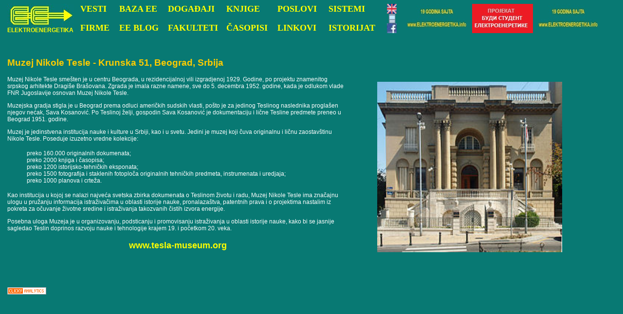

--- FILE ---
content_type: text/html
request_url: https://elektroenergetika.info/sponzor3.htm
body_size: 2325
content:
<!DOCTYPE HTML PUBLIC "-//W3C//DTD HTML 4.01 Transitional//EN"
"https://www.w3.org/TR/html4/loose.dtd">
<html>
<head>
<meta http-equiv="Content-Type" content="text/html; charset=utf-8">
<title>EE SPONZOR </title>
<META 
content="knjige, elektro, inzenjer, energetika, elektrane, hidro, termo, vetroelektrane, obnovljivi, izvor, projekat, instalacije, elektro, energetika, energija, vesti, srbija, balkan, svet, dogadjaji, savetovanja, prezentacije, tenderi, tema, struja, anketa, firme, fakulteti, knjige, casopisi, linkovi, poslovi, sistemi" 
name=keywords>
<script type="text/javascript">
<!--

//-->
</script>
<META NAME="Description" CONTENT="knjige, elektro, inzenjer, energetika, elektrane, hidro, termo, vetroelektrane, obnovljivi, izvor, projekat, instalacije, elektro, energetika, energija, vesti, srbija, balkan, svet, dogadjaji, savetovanja, prezentacije, tenderi, tema, struja, anketa, firme, fakulteti, knjige, casopisi, linkovi, poslovi, sistemi">
<style type="text/css">
<!--
body {
	background-color: #087973;
}
.style3 {font-size: 18px; color: #FFFF00; font-weight: bold; }
.style7 {font-size: 24px}
.style52 {
	font-family: Arial, Helvetica, sans-serif;
	font-weight: bold;
	color: #FFFF00;
	font-size: 18px;
}
.style54 {font-family: Verdana, Arial, Helvetica, sans-serif; font-weight: bold; color: #FFFFFF; font-size: 14px; }
a:link {
	text-decoration: none;
	color: #FFFF00;
}
a:visited {
	text-decoration: none;
	color: #FFFF00;
}
a:hover {
	text-decoration: underline;
	color: #ffcc00;
}
a:active {
	text-decoration: none;
	color: #FFFF00;
}
.style56 {font-weight: bold; font-size: 18px; font-family: Arial, Helvetica, sans-serif;}
.style57 {color: #FFCC00}
.style58 {font-family: Arial, Helvetica, sans-serif; font-weight: bold; color: #FFCC00; font-size: 19px; }
.style59 {
	font-family: Arial, Helvetica, sans-serif;
	font-size: 18px;
}
.style61 {font-family: Arial, Helvetica, sans-serif; font-weight: bold; color: #FFFFFF; font-size: 18px; }
.style69 {font-size: 16px}
.style70 {color: #FFFFFF; font-size: 12px; font-family: Arial, Helvetica, sans-serif;}
.style71 {color: #FFFFFF; font-size: 18px; font-family: Arial, Helvetica, sans-serif;}
.style72 {font-size: 16}
.style75 {font-weight: bold}
.style76 {font-weight: bold}
.style78 {font-family: Verdana, Arial, Helvetica, sans-serif; font-size: 12px; color: #FFFFFF; }
.style80 {font-size: 8px; font-family: Arial, Helvetica, sans-serif;}
.style81 {font-size: 14px; font-weight: bold; color: #FFFFFF; }
.style82 {color: #FFFF00}
.style86 {color: #00ccff}
.style91 {
	font-family: Arial, Helvetica, sans-serif;
	font-weight: bold;
	font-size: 12px;
	color: #FFCC00;
}
.style92 {color: #087973}
.style94 {
	font-family: Arial;
	font-size: 12px;
	color: #FFFF00;
	font-weight: bold;
}
.style96 {font-family: Verdana, Arial, Helvetica, sans-serif; font-size: 11px; color: #FFFFFF; }
.style99 {
	font-family: Arial;
	font-size: 12px;
	color: #087973;
	font-weight: bold;
}
-->
</style>
</head>

<body>
<div align="center">
  <table width="1250" border="0" cellpadding="0" cellspacing="0">
    <!--DWLayoutTable-->
    <tr>
      <td height="70" width="150" valign="top"><div align="left"><img src="logo.jpg" alt="elektroenergetika" width="137" height="47"><br>
            <span class="style94">ELEKTROENERGETIKA </span>      <br>
      </div></td>
	
<td height="70" width="80" align="left" valign="top"><a href="index.php" target="_parent"><span class="style3">VESTI</span></a><br> <br><a href="firme.php" target="_parent"><span class="style3">FIRME</span></a></td>
      <td height="70" width="100" align="left" valign="top"><a href="baza.php" target="_parent"><span class="style3">BAZA EE</span></a><br> <br><a href="blog.php" target="_parent"><span class="style3">EE BLOG</span></a></td>
    <td height="70" width="120" align="left" valign="top"> <a href="dogadjaji.php" target="_parent"><span class="style3">DOGA&#272;AJI</span></a><br><br><a href="fakulteti.htm" target="_parent"><span class="style3">FAKULTETI</span></a></td>
<td height="70" width="105" align="left" valign="top"><a href="knjige.htm" target="_parent"><span class="style3">KNJIGE</span></a><br> <br><a href="casopisi.htm" target="_parent"><span class="style3">&#268;ASOPISI</span></a></td>  
<td height="70" width="105" align="left" valign="top"><a href="poslovi.php" target="_parent"><span class="style3">POSLOVI</span></a><br> <br><a href="linkovi.htm" target="_parent"><span class="style3">LINKOVI</span></a></td> 
<td height="70" width="120" align="left" valign="top"><a href="sistem.htm" target="_parent"><span class="style3">SISTEMI</span></a><br> <br><a href="istorijat.htm" target="_parent"><span class="style3">ISTORIJAT</span></a></td> 
<td height="70" width="40" align="left" valign="top"><a href="indexen.php" target="_parent"><img src="gb.png" width="20" height="20" border="0"></a><br><a href="\m\index.php" target="_parent"><img src="mob.png" width="20" height="20" border="0"></a><br>
      <a href="https://www.facebook.com/pages/Elektroenergetikainfo/161433600551687" target="_blank"> <img src="f.jpg" width="20" height="20" border="0" > </a>
<td height="70" width="135" align="left" valign="top"><a href="sponzor1.htm" target="_blank"><img src="sponzor1.gif" width="125" height="60" border="0"></a> </td>  
<td height="70" width="135" align="left" valign="top"><a href="sponzor2.htm" target="_blank"><img src="sponzor2.gif" width="125" height="60" border="0"></a> </td>  
 <td height="70" width="135" align="left" valign="top"><a href="sponzor3.htm" target="_blank"><img src="sponzor3.gif" width="125" height="60" border="0"></a> </td>  
  <td height="70" width="25" align="left" valign="top">  </td>
</tr>
<tr>  </table>
   <table width="1250" border="0" cellpadding="0" cellspacing="0">        
       <td width="700"   valign="top" bgcolor="#087973">    <br>      <div align="left"><span class="style58"> <STRONG><strong><br>
        Muzej Nikole Tesle - 
      </strong></STRONG></span></STRONG><font color="#293c63" class="style58">Krunska 51, Beograd, Srbija</font><br>
          </p>
        <p class="style70">Muzej Nikole Tesle sme&scaron;ten je u centru Beograda, u rezidencijalnoj vili izgradjenoj 1929. Godine, po projektu znamenitog srpskog arhitekte Dragi&scaron;e Bra&scaron;ovana. Zgrada je imala razne namene, sve do 5. decembra 1952. godine, kada je odlukom vlade FNR Jugoslavije osnovan Muzej Nikole Tesle. </p>
        <p class="style70">Muzejska gradja stigla je u Beograd prema odluci ameri&#269;kih sudskih vlasti, po&scaron;to je za jedinog Teslinog naslednika progla&scaron;en njegov ne&#263;ak, Sava Kosanovi&#263;. Po Teslinoj &#382;elji, gospodin Sava Kosanovi&#263; je dokumentaciju i li&#269;ne Tesline predmete preneo u Beograd 1951. godine. </p>
        <p class="style70">Muzej je jedinstvena institucija nauke i kulture u Srbiji, kao i u svetu. Jedini je muzej koji &#269;uva originalnu i li&#269;nu zaostav&scaron;tinu Nikole Tesle. Poseduje izuzetno vredne kolekcije: </p>
        <blockquote>
          <p class="style70"> preko 160.000 originalnih dokumenata; <br>
  preko 2000 knjiga i &#269;asopisa; <br>
  preko 1200 istorijsko-tehni&#269;kih eksponata; <br>
  preko 1500 fotografija i staklenih fotoplo&#269;a originalnih tehni&#269;kih predmeta, instrumenata i uredjaja; <br>
  preko 1000 planova i crte&#382;a. </p>
        </blockquote>
        <p class="style70">Kao institucija u kojoj se nalazi najve&#263;a svetska zbirka dokumenata o Teslinom &#382;ivotu i radu, Muzej Nikole Tesle ima zna&#269;ajnu ulogu u pru&#382;anju informacija istra&#382;iva&#269;ima u oblasti istorije nauke, pronalaza&scaron;tva, patentnih prava i o projektima nastalim iz pokreta za o&#269;uvanje &#382;ivotne sredine i istra&#382;ivanja takozvanih &#269;istih izvora energije. </p>
        <p class="style70">Posebna uloga Muzeja je u organizovanju, podsticanju i promovisanju istra&#382;ivanja u oblasti istorije nauke, kako bi se jasnije sagledao Teslin doprinos razvoju nauke i tehnologije krajem 19. i po&#269;etkom 20. veka. </p>        
        <p align="center" class="style52"><STRONG><span class="style93"><a href="https://www.tesla-museum.org" target="_self">www.tesla-museum.org</a><br>
          <br>
          </span></STRONG></p><br><br></span><span class="style80">
<a title="Web Analytics" href="https://getclicky.com/181734"><img alt="Web Analytics" src="https://static.getclicky.com/media/links/badge.gif" border="0" /></a>
        <script src="https://static.getclicky.com/js" type="text/javascript"></script>
        <script type="text/javascript">clicky.init(181734);</script>
        <noscript>
      </noscript>
          </span>
      </div></td>
<td height="80" width="50" align="left" valign="top">     </td>
      <td width="400" valign="top">
<div align="center">
	  <br><br> <br><br><br>
  	<img src="nt15.jpg" alt="muzej" width="380" height="350"><br><br>
    
    </td>
<td height="80" width="100" align="left" valign="top">     </td>
    </tr>
  </table>
</div>
</body>
</html>
